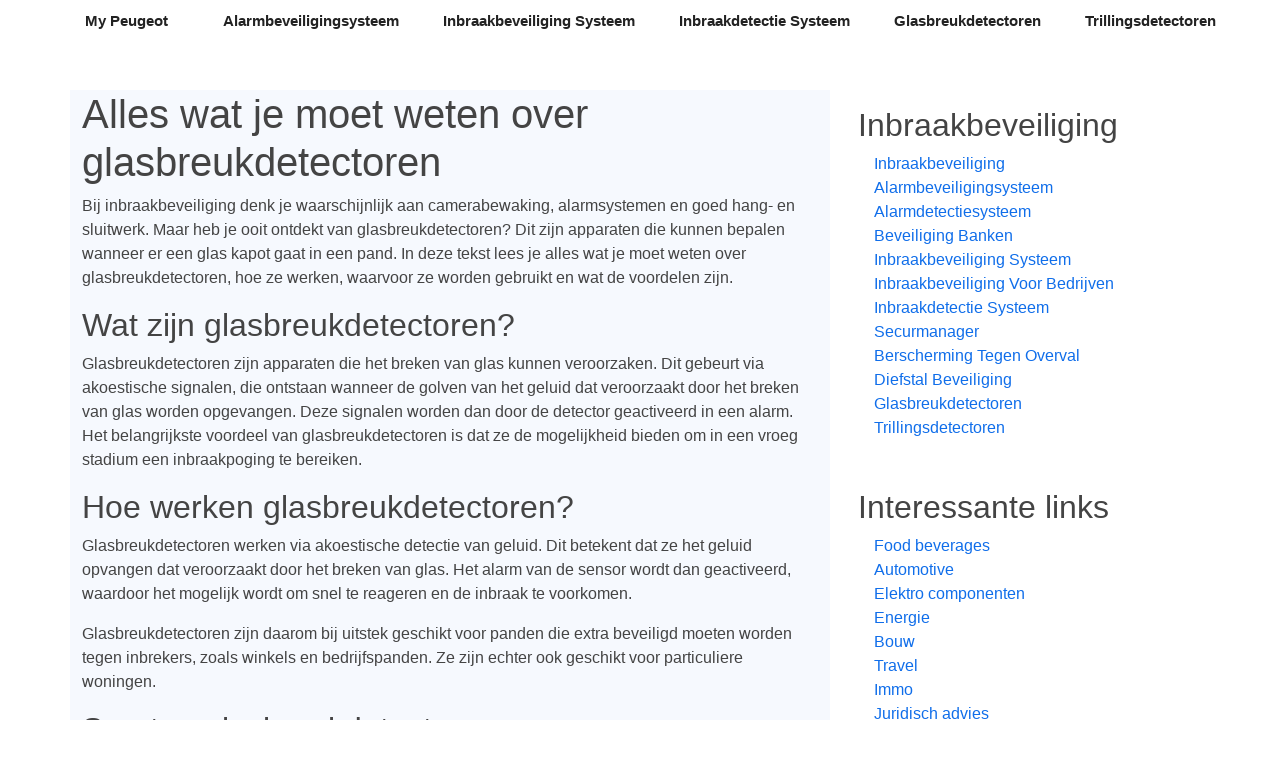

--- FILE ---
content_type: text/html
request_url: https://mypeugeot.be/inbraakbeveiliging/glasbreukdetectoren
body_size: 3928
content:
<!DOCTYPE html>
<html lang="en"  class="h-100">
    <head>
        <meta charset="utf-8">
        <meta name="viewport" content="width=device-width, initial-scale=1">

        <title>Glasbreukdetectoren |  My Peugeot</title>
        <meta name="description" content=" Alles wat je moet weten over glasbreukdetectorenBij inbraakbeveiliging denk je waarschijnlijk aan camerabewaking, alarmsystemen en goed hang- en slui">

        <!-- Fonts -->
        <link href="https://fonts.googleapis.com/css?family=Nunito:200,600" rel="stylesheet">

        <!-- Styles -->
        <link href="https://cdn.jsdelivr.net/npm/bootstrap@5.0.0-beta3/dist/css/bootstrap.min.css" rel="stylesheet" integrity="sha384-eOJMYsd53ii+scO/bJGFsiCZc+5NDVN2yr8+0RDqr0Ql0h+rP48ckxlpbzKgwra6" crossorigin="anonymous">
        <link href="/css/template1/style.css" rel="stylesheet">

    </head>
    <body class="d-flex flex-column h-100">
        
        <nav class="navbar navbar-expand-md" aria-label="Fourth navbar example">
            <div class="container">
                <a class="navbar-brand" href="/">My Peugeot</a>
                <button class="navbar-toggler" type="button" data-bs-toggle="collapse" data-bs-target="#navbar" aria-controls="navbar" aria-expanded="false" aria-label="Toggle navigation">
                    <span class="navbar-toggler-icon"></span>
                </button>

                <div class="collapse navbar-collapse navbar" id="navbar">
                    <ul class="navbar-nav ms-auto mb-2 mb-md-0">
                                                    <li class="nav-item"><a class="nav-link" href="/inbraakbeveiliging/alarmbeveiligingsysteem">Alarmbeveiligingsysteem</a></li>
                                                    <li class="nav-item"><a class="nav-link" href="/inbraakbeveiliging/inbraakbeveiliging-systeem">Inbraakbeveiliging Systeem</a></li>
                                                    <li class="nav-item"><a class="nav-link" href="/inbraakbeveiliging/inbraakdetectie-systeem">Inbraakdetectie Systeem</a></li>
                                                    <li class="nav-item"><a class="nav-link" href="/inbraakbeveiliging/glasbreukdetectoren">Glasbreukdetectoren</a></li>
                                                    <li class="nav-item"><a class="nav-link" href="/inbraakbeveiliging/trillingsdetectoren">Trillingsdetectoren</a></li>
                                            </ul>
                </div>
            </div>
        </nav>
        
        <!-- Begin page content -->
        <main role="main" class="flex-shrink-0">
            <div class="container">
                <div class="row mt-5">
                    <div class="col section-bg">
                                                    <h1> Alles wat je moet weten over glasbreukdetectoren</h1><p>Bij inbraakbeveiliging denk je waarschijnlijk aan camerabewaking, alarmsystemen en goed hang- en sluitwerk. Maar heb je ooit ontdekt van glasbreukdetectoren? Dit zijn apparaten die kunnen bepalen wanneer er een glas kapot gaat in een pand. In deze tekst lees je alles wat je moet weten over glasbreukdetectoren, hoe ze werken, waarvoor ze worden gebruikt en wat de voordelen zijn.</p><h2> Wat zijn glasbreukdetectoren?</h2><p>Glasbreukdetectoren zijn apparaten die het breken van glas kunnen veroorzaken. Dit gebeurt via akoestische signalen, die ontstaan ​​wanneer de golven van het geluid dat veroorzaakt door het breken van glas worden opgevangen. Deze signalen worden dan door de detector geactiveerd in een alarm. Het belangrijkste voordeel van glasbreukdetectoren is dat ze de mogelijkheid bieden om in een vroeg stadium een ​​inbraakpoging te bereiken.</p><h2> Hoe werken glasbreukdetectoren?</h2><p>Glasbreukdetectoren werken via akoestische detectie van geluid. Dit betekent dat ze het geluid opvangen dat veroorzaakt door het breken van glas. Het alarm van de sensor wordt dan geactiveerd, waardoor het mogelijk wordt om snel te reageren en de inbraak te voorkomen.</p><p>Glasbreukdetectoren zijn daarom bij uitstek geschikt voor panden die extra beveiligd moeten worden tegen inbrekers, zoals winkels en bedrijfspanden. Ze zijn echter ook geschikt voor particuliere woningen.</p><h2> Soorten glasbreukdetectoren</h2><p>Er zijn verschillende soorten glasbreukdetectoren beschikbaar. De keuze voor het juiste type hangt af van het type pand en het doel van de detector.</p><h3> Passieve glasbreukdetector</h3><p>Een passieve glasbreukdetector reageert alleen op de hoge tonen die ontstaan ​​bij het breken van glas. Het voordeel van deze detector is dat hij een minder ingrijpende gebeurtenis is voor achtergrondgeluiden en een minder snel alarm geeft. Het nadeel is dat de detector minder raakt dan zijn actieve tegenhanger.</p><h3> Actieve glasbreukdetector</h3><p>Een actieve glasbreukdetector is gevoeliger dan een passieve detector en kan ook reageren op kleinere geluiden, zoals het tikken op het glas. Hierdoor kan hij wel vaker vals alarm geven. Deze detector is geschikt voor panden waar veel geluid is, zoals op drukke straten en bij industrieën.</p><h3> Hybride glasbreukdetector</h3><p>Een hybride glasbreukdetector heeft de voordelen van een passieve en actieve glasbreukdetector. Door de combinatie van de twee detectiemethoden is de detector minder nauwkeurig voor vals alarm en kan hij toch bijna alle breuken met zich meebrengen.</p><h2> Waar worden glasbreukdetectoren geplaatst?</h2><p>Glasbreukdetectoren worden meestal geplaatst op plekken waar inbrekers vaak proberen binnen te komen, zoals bij ramen en deuren. Ze zijn met name geschikt voor panden die niet volledig afgesloten kunnen worden van de buitenwereld, zoals winkels en bedrijfspanden. Bij particuliere woningen is een glasbreukdetector minder noodzakelijk, omdat de beveiliging tegen inbrekers vaak al goed genoeg is.</p><h2> Voordelen van glasbreukdetectoren</h2><p>Glasbreukdetectoren bieden verschillende voordelen ten opzichte van andere inbraakpreventie-apparatuur. De belangrijkste voordelen zijn:</p><h3> Vroegtijdige detectie</h3><p>Door de automatische detectie van een inbraakpoging kan er snel worden gereageerd en kan de inbraak worden voorkomen. Dit is vooral belangrijk bij panden die niet volledig afgesloten kunnen worden van de buitenwereld.</p><h3> Akoestische detectie</h3><p>Glasbreukdetectoren werken via akoestische detectie, wat betekent dat ze het geluid opvangen dat wordt veroorzaakt door het breken van glas. Hierdoor zijn ze minder beschadigd voor stoorzender-signalen, zoals van mobiele telefoons, en bijvoorbeeld infrarood-detectoren.</p><h3> Integratie met andere beveiligingssystemen</h3><p>Glasbreukdetectoren kunnen eenvoudig worden gebruikt met andere beveiligingssystemen, zoals camerabewaking en alarmsystemen. Hierdoor ontstaat er een totaaloplossing voor inbraakpreventie.</p><h3> Weinig onderhoud</h3><p>Glasbreukdetectoren verricht weinig onderhoud en hoeven niet vaak vervangen te worden. Dit maakt ze een kosteneffectieve oplossing voor inbraakpreventie.</p><h2> Conclusie</h2><p>Glasbreukdetectoren zijn een betrouwbare en kosteneffectieve manier om de inbraakbeveiliging van panden te verbeteren. Ze werken via akoestische detectie van geluid en zijn beschikbaar in verschillende soorten, afhankelijk van het type pand en het doel van de detector. Glasbreukdetectoren bieden detectie van inbraakpogingen, zijn gemakkelijk te volgen in andere systemen en weinig onderhoud.</p>
                                                
                                                    <div class="mt-5 pt-5">
                                <h3>
                                    Ook interessant
                                </h3>

                                <div class="row">
                                                                            <div class="col-md-4">
                                            <div class="card">
                                                <div class="card-body">
                                                    <h4>
                                                        Inbraakbeveiliging
                                                    </h4>
                                                    <p>
                                                    InbraakbeveiligingSteeds meer mensen maken zich zorgen over de veiligheid van hun woning. Inbraken zijn in Nederland de afgelopen jaren enorm verloren ...
                                                    </p>
                                                    <a href="/inbraakbeveiliging" class="btn btn-success">Lees verder</a>
                                                </div>
                                            </div>
                                        </div>
                                                                            <div class="col-md-4">
                                            <div class="card">
                                                <div class="card-body">
                                                    <h4>
                                                        Alarmbeveiligingsysteem
                                                    </h4>
                                                    <p>
                                                     Alarmbeveiligingssysteem: Een Veilige Keuze Voor Jouw WoningBen je op zoek naar manieren om jouw woning te beveiligen? Een alarmbeveiligingssysteem k ...
                                                    </p>
                                                    <a href="/inbraakbeveiliging/alarmbeveiligingsysteem" class="btn btn-success">Lees verder</a>
                                                </div>
                                            </div>
                                        </div>
                                                                            <div class="col-md-4">
                                            <div class="card">
                                                <div class="card-body">
                                                    <h4>
                                                        Alarmdetectiesysteem
                                                    </h4>
                                                    <p>
                                                     De voordelen van een alarmdetectiesysteem voor inbraakbeveiligingWanneer het gaat om het beschermen van je huis of bedrijf tegen inbraak, is een alar ...
                                                    </p>
                                                    <a href="/inbraakbeveiliging/alarmdetectiesysteem" class="btn btn-success">Lees verder</a>
                                                </div>
                                            </div>
                                        </div>
                                                                    </div>
                            </div>
                        </div>
                                        <div class="col-lg-4">
                        <div class="d-flex flex-column p-3">
                                                            <h2 class="text-decoration-none">
                                    Inbraakbeveiliging
                                </h2>
                                <ul class="nav nav-pills flex-column mb-5">
                                                                            <li class="nav-item"><a class="nav-link  py-0" href="/inbraakbeveiliging">Inbraakbeveiliging</a></li>
                                                                            <li class="nav-item"><a class="nav-link  py-0" href="/inbraakbeveiliging/alarmbeveiligingsysteem">Alarmbeveiligingsysteem</a></li>
                                                                            <li class="nav-item"><a class="nav-link  py-0" href="/inbraakbeveiliging/alarmdetectiesysteem">Alarmdetectiesysteem</a></li>
                                                                            <li class="nav-item"><a class="nav-link  py-0" href="/inbraakbeveiliging/beveiliging-banken">Beveiliging Banken</a></li>
                                                                            <li class="nav-item"><a class="nav-link  py-0" href="/inbraakbeveiliging/inbraakbeveiliging-systeem">Inbraakbeveiliging Systeem</a></li>
                                                                            <li class="nav-item"><a class="nav-link  py-0" href="/inbraakbeveiliging/inbraakbeveiliging-voor-bedrijven">Inbraakbeveiliging Voor Bedrijven</a></li>
                                                                            <li class="nav-item"><a class="nav-link  py-0" href="/inbraakbeveiliging/inbraakdetectie-systeem">Inbraakdetectie Systeem</a></li>
                                                                            <li class="nav-item"><a class="nav-link  py-0" href="/inbraakbeveiliging/securmanager">Securmanager</a></li>
                                                                            <li class="nav-item"><a class="nav-link  py-0" href="/inbraakbeveiliging/berscherming-tegen-overval">Berscherming Tegen Overval</a></li>
                                                                            <li class="nav-item"><a class="nav-link  py-0" href="/inbraakbeveiliging/diefstal-beveiliging">Diefstal Beveiliging</a></li>
                                                                            <li class="nav-item"><a class="nav-link  py-0" href="/inbraakbeveiliging/glasbreukdetectoren">Glasbreukdetectoren</a></li>
                                                                            <li class="nav-item"><a class="nav-link  py-0" href="/inbraakbeveiliging/trillingsdetectoren">Trillingsdetectoren</a></li>
                                                                    </ul>
                                                        <h2 class="text-decoration-none">
                                Interessante links
                            </h2>
                            <ul class="nav nav-pills flex-column mb-auto">
                                                                    <li class="nav-item"><a class="nav-link py-0" href="/food-beverages">Food beverages</a></li>
                                                                    <li class="nav-item"><a class="nav-link py-0" href="/automotive">Automotive</a></li>
                                                                    <li class="nav-item"><a class="nav-link py-0" href="/elektro-componenten">Elektro componenten</a></li>
                                                                    <li class="nav-item"><a class="nav-link py-0" href="/energie">Energie</a></li>
                                                                    <li class="nav-item"><a class="nav-link py-0" href="/bouw">Bouw</a></li>
                                                                    <li class="nav-item"><a class="nav-link py-0" href="/travel">Travel</a></li>
                                                                    <li class="nav-item"><a class="nav-link py-0" href="/immo">Immo</a></li>
                                                                    <li class="nav-item"><a class="nav-link py-0" href="/juridisch-advies">Juridisch advies</a></li>
                                                                    <li class="nav-item"><a class="nav-link py-0" href="/financieel">Financieel</a></li>
                                                                    <li class="nav-item"><a class="nav-link py-0" href="/grafisch-reclame">Grafisch reclame</a></li>
                                                                    <li class="nav-item"><a class="nav-link py-0" href="/human-resources">Human resources</a></li>
                                                                    <li class="nav-item"><a class="nav-link py-0" href="/vertalingen">Vertalingen</a></li>
                                                                    <li class="nav-item"><a class="nav-link py-0" href="/verpakkingen">Verpakkingen</a></li>
                                                                    <li class="nav-item"><a class="nav-link py-0" href="/opleidingen">Opleidingen</a></li>
                                                                    <li class="nav-item"><a class="nav-link py-0" href="/milieu">Milieu</a></li>
                                                                    <li class="nav-item"><a class="nav-link py-0" href="/callcenter">Callcenter</a></li>
                                                                    <li class="nav-item"><a class="nav-link py-0" href="/hardware">Hardware</a></li>
                                                                    <li class="nav-item"><a class="nav-link py-0" href="/industriele-processen">Industriele processen</a></li>
                                                                    <li class="nav-item"><a class="nav-link py-0" href="/it-consulting">It consulting</a></li>
                                                                    <li class="nav-item"><a class="nav-link py-0" href="/it-services">It services</a></li>
                                                                    <li class="nav-item"><a class="nav-link py-0" href="/office">Office</a></li>
                                                                    <li class="nav-item"><a class="nav-link py-0" href="/security">Security</a></li>
                                                                    <li class="nav-item"><a class="nav-link py-0" href="/software">Software</a></li>
                                                                    <li class="nav-item"><a class="nav-link py-0" href="/interieur">Interieur</a></li>
                                                                    <li class="nav-item"><a class="nav-link py-0" href="/gezondheid">Gezondheid</a></li>
                                                                    <li class="nav-item"><a class="nav-link py-0" href="/kleinhandel">Kleinhandel</a></li>
                                                                    <li class="nav-item"><a class="nav-link py-0" href="/textiel">Textiel</a></li>
                                                                    <li class="nav-item"><a class="nav-link py-0" href="/online-marketing">Online marketing</a></li>
                                                                    <li class="nav-item"><a class="nav-link py-0" href="/webhosting">Webhosting</a></li>
                                                                    <li class="nav-item"><a class="nav-link py-0" href="/grafisch-en-reclame">Grafisch en reclame</a></li>
                                                                    <li class="nav-item"><a class="nav-link py-0" href="/reclame">Reclame</a></li>
                                                                    <li class="nav-item"><a class="nav-link py-0" href="/zonnepanelen">Zonnepanelen</a></li>
                                                                    <li class="nav-item"><a class="nav-link py-0" href="/drukkerijen">Drukkerijen</a></li>
                                                                    <li class="nav-item"><a class="nav-link py-0" href="/vrachtwagens">Vrachtwagens</a></li>
                                                                    <li class="nav-item"><a class="nav-link py-0" href="/liften">Liften</a></li>
                                                                    <li class="nav-item"><a class="nav-link py-0" href="/organisatie-feesten">Organisatie feesten</a></li>
                                                                    <li class="nav-item"><a class="nav-link py-0" href="/taxi-bedrijven">Taxi bedrijven</a></li>
                                                                    <li class="nav-item"><a class="nav-link py-0" href="/events">Events</a></li>
                                                                    <li class="nav-item"><a class="nav-link py-0" href="/meubelen">Meubelen</a></li>
                                                                    <li class="nav-item"><a class="nav-link py-0" href="/interim">Interim</a></li>
                                                                    <li class="nav-item"><a class="nav-link py-0" href="/leasing">Leasing</a></li>
                                                                    <li class="nav-item"><a class="nav-link py-0" href="/restaurant">Restaurant</a></li>
                                                                    <li class="nav-item"><a class="nav-link py-0" href="/bouwmateriaal">Bouwmateriaal</a></li>
                                                                    <li class="nav-item"><a class="nav-link py-0" href="/iphone-reparatie">Iphone reparatie</a></li>
                                                                    <li class="nav-item"><a class="nav-link py-0" href="/muziek">Muziek</a></li>
                                                                    <li class="nav-item"><a class="nav-link py-0" href="/pleisterwerken">Pleisterwerken</a></li>
                                                                    <li class="nav-item"><a class="nav-link py-0" href="/auto-verhuur">Auto verhuur</a></li>
                                                                    <li class="nav-item"><a class="nav-link py-0" href="/bedrijfsfotografie">Bedrijfsfotografie</a></li>
                                                                    <li class="nav-item"><a class="nav-link py-0" href="/reizen">Reizen</a></li>
                                                                    <li class="nav-item"><a class="nav-link py-0" href="/trappen">Trappen</a></li>
                                                                    <li class="nav-item"><a class="nav-link py-0" href="/trouwkleding">Trouwkleding</a></li>
                                                                    <li class="nav-item"><a class="nav-link py-0" href="/webdesign">Webdesign</a></li>
                                                                    <li class="nav-item"><a class="nav-link py-0" href="/juwelen">Juwelen</a></li>
                                                                    <li class="nav-item"><a class="nav-link py-0" href="/rijschool">Rijschool</a></li>
                                                                    <li class="nav-item"><a class="nav-link py-0" href="/tijdregistratie">Tijdregistratie</a></li>
                                                                    <li class="nav-item"><a class="nav-link py-0" href="/totaalinrichting">Totaalinrichting</a></li>
                                                                    <li class="nav-item"><a class="nav-link py-0" href="/website-beveiliging">Website beveiliging</a></li>
                                                                    <li class="nav-item"><a class="nav-link py-0" href="/bedrijvengidsen">Bedrijvengidsen</a></li>
                                                                    <li class="nav-item"><a class="nav-link py-0" href="/vacatures">Vacatures</a></li>
                                                                    <li class="nav-item"><a class="nav-link py-0" href="/camerabewaking">Camerabewaking</a></li>
                                                                    <li class="nav-item"><a class="nav-link py-0" href="/inbraakbeveiliging">Inbraakbeveiliging</a></li>
                                                                    <li class="nav-item"><a class="nav-link py-0" href="/drone-fotografie-en-video">Drone fotografie en video</a></li>
                                                                    <li class="nav-item"><a class="nav-link py-0" href="/chocolade">Chocolade</a></li>
                                                                    <li class="nav-item"><a class="nav-link py-0" href="/vakantiehuizen">Vakantiehuizen</a></li>
                                                                    <li class="nav-item"><a class="nav-link py-0" href="/fotografie">Fotografie</a></li>
                                                            </ul>
                        </div>
                    </div>
                </div>
            </div>
        </main>
        
        <footer class="footer mt-auto py-3">
            <div class="container">
                <span class="text-muted">&copy; 2019 - 2024 - mypeugeot.be</span>
            </div>
        </footer>
        
        <script src="https://cdn.jsdelivr.net/npm/bootstrap@5.0.0-beta3/dist/js/bootstrap.bundle.min.js" integrity="sha384-JEW9xMcG8R+pH31jmWH6WWP0WintQrMb4s7ZOdauHnUtxwoG2vI5DkLtS3qm9Ekf" crossorigin="anonymous"></script>
    </body>
</html>